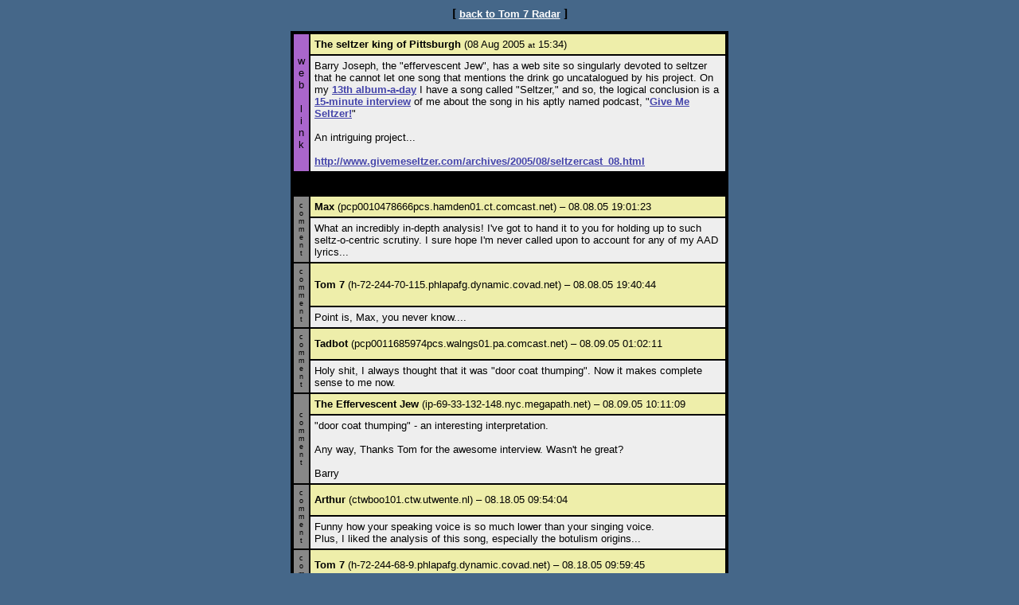

--- FILE ---
content_type: text/html; charset=utf-8
request_url: http://radar.spacebar.org/f/a/weblog/comment/1/740
body_size: 3456
content:
<html><head><title>Tom 7 Radar: The seltzer king of Pittsburgh</title>
<link rel="stylesheet" type="text/css" href="/radar.css" title="radar">
<link rel="shortcut icon" href="/favicon.ico" type="image/x-icon" /><style type="text/css">
.defaulteip {  }
.defaulteipdeletebutton 
           { cursor : hand ; cursor : pointer ;
             font : bold 12px Verdana,Arial,Helvetica ; }
.defaulteipform   { display : none }

.defaulteipinput  { background : #EEEECC ; 
                   margin : 2px ; padding : 2px }

.defaulteipsubmit { background : #7777EE ;
                   margin : 0px 2px 0px 2px ;
                   border-style : outset ;
                   border-width : 2px ;
                   border-color : #333399 ;
                   cursor : hand ;
                   cursor : pointer ;
                   font : bold 12px Verdana,Arial,Helvetica ;
                   color : #FFFFFF }

.defaulteipcancel { background : #CCCCCC ; border-width : 2px ; 
                   border-color : #999999 ;
                   color : #666666 ;
                   cursor : hand ;
                   cursor : pointer ;
                   margin : 0px 2px 0px 2px ;
                   font : bold 12px Verdana,Arial,Helvetica ;
                   border-style : outset ; 
                   padding : 2px 8px 1px 8px }

</style><script lang="JavaScript">
<!--
function http_socket() {
    if (window.XMLHttpRequest) {
        return new XMLHttpRequest();
    } else if (window.ActiveXObject) {
        return new ActiveXObject("Microsoft.XMLHTTP");
    }
}

function http_connect(req, url, think) {
    if (window.XMLHttpRequest) {
        req.onreadystatechange = think;
        req.open("GET", url, true);
        req.send(null);
    } else if (window.ActiveXObject) {
        req.onreadystatechange = think;
        req.open("GET", url, true);
        req.send();
    }
}
// -->
</script>
<script lang="JavaScript">
<!--

function default_eip_delete(elem, url) {
  var req = http_socket ();
  function think() {
    if (req.readyState == 4 && req.status == 200) {
       document.getElementById(elem).style.opacity = '0.2';
       document.getElementById(elem).style.filter = 'Alpha(Opacity=20)';
    }
  }
  document.getElementById(elem).style.opacity = '0.8';
  document.getElementById(elem).style.filter = 'Alpha(Opacity=80)';
  http_connect(req, url, think);

}

function default_eip_over(elem) {
  var st = document.getElementById(elem).style;

  st.background = "#EEEECC";
}

function default_eip_out(elem) {
  var st = document.getElementById(elem).style;

  /* can I use null or something? */
  st.background = "none";
}

function default_eip_click(elem) {
  var st = document.getElementById(elem).style;
  var stf = document.getElementById(elem + "form").style;

  st.display = "none";
  stf.display = "block";
}

function default_eip_cancel(elem, orig) {
  var st = document.getElementById(elem).style;
  var stf = document.getElementById(elem + "form").style;

  st.display = orig;
  stf.display = "none";
  /* make sure that it's in the out state */
  default_eip_out(elem);
}

// -->
</script></head>
<body bgcolor=#456789 text=#000000 link=#4444AA vlink=#7777FF alink=#AA4444><center><b>[ <a href="/"><font color="#FFFFFF">back to Tom 7 Radar</font></a> ]</b></center><p><center><table border=0 cellspacing=0 width=550 cellpadding=2
bgcolor="#000000"><tr><td><table border=0 cellspacing=2
width=546 cellpadding=5>
<tr><td rowspan="2" class="weblinkside"><center>w<br/>e<br/>b<br/> <br/>l<br/>i<br/>n<br/>k</center></td>
<td class="subject"><b>The seltzer king of Pittsburgh</b>
(08 Aug 2005  <span class="small">at</span>  15:34)</td>
</tr>
<tr><td class="body"> Barry Joseph, the "effervescent Jew", has a web site so singularly devoted to seltzer that he cannot let one song that mentions the drink go uncatalogued by his project. On my <b><a href="http://mp3.tom7.org/aad-13/">13th album-a-day</a></b> I have a song called "Seltzer," and so, the logical conclusion is a <b><a href="http://www.givemeseltzer.com/archives/2005/08/seltzercast_08.html">15-minute interview</a></b> of me about the song in his aptly named podcast, "<b><a href="http://givemeseltzer.com/">Give Me Seltzer!</a></b>"<br /><br /> An intriguing project...<br /><br /> <div style="overflow-x : hidden"><a href="http://www.givemeseltzer.com/archives/2005/08/seltzercast_08.html">http://www.givemeseltzer.com/archives/2005/08/seltzercast_08.html</a></div></td></tr><tr><td height=3><img src="/spacer.gif" height=3 width=3 alt=""></td></tr>
<tr><td height=3><img src="/spacer.gif" height=3 width=3 alt=""></td></tr>
<tr><td rowspan=2 align=center class="commentside">c<br>o<br>m<br>m<br>e<br>n<br>t</td>
<td class="commentposter"><b>Max</b>
(pcp0010478666pcs.hamden01.ct.comcast.net) &ndash; 08.08.05 19:01:23</td>
</tr><tr>
<td class="commentbody" valign="top">What an incredibly in-depth analysis!  I've got to hand it to you for holding up to such seltz-o-centric scrutiny.  I sure hope I'm never called upon to account for any of my AAD lyrics...</td></tr>
<tr><td rowspan=2 align=center class="commentside">c<br>o<br>m<br>m<br>e<br>n<br>t</td>
<td class="commentposter"><b>Tom 7</b>
(h-72-244-70-115.phlapafg.dynamic.covad.net) &ndash; 08.08.05 19:40:44</td>
</tr><tr>
<td class="commentbody" valign="top">Point is, Max, you never know....</td></tr>
<tr><td rowspan=2 align=center class="commentside">c<br>o<br>m<br>m<br>e<br>n<br>t</td>
<td class="commentposter"><b>Tadbot</b>
(pcp0011685974pcs.walngs01.pa.comcast.net) &ndash; 08.09.05 01:02:11</td>
</tr><tr>
<td class="commentbody" valign="top">Holy shit, I always thought that it was "door coat thumping". Now it makes complete sense to me now.</td></tr>
<tr><td rowspan=2 align=center class="commentside">c<br>o<br>m<br>m<br>e<br>n<br>t</td>
<td class="commentposter"><b>The Effervescent Jew</b>
(ip-69-33-132-148.nyc.megapath.net) &ndash; 08.09.05 10:11:09</td>
</tr><tr>
<td class="commentbody" valign="top">"door coat thumping" - an interesting interpretation. 
<br>
<br>Any way, Thanks Tom for the awesome interview. Wasn't he great?
<br>
<br>Barry</td></tr>
<tr><td rowspan=2 align=center class="commentside">c<br>o<br>m<br>m<br>e<br>n<br>t</td>
<td class="commentposter"><b>Arthur</b>
(ctwboo101.ctw.utwente.nl) &ndash; 08.18.05 09:54:04</td>
</tr><tr>
<td class="commentbody" valign="top">Funny how your speaking voice is so much lower than your singing voice.
<br>Plus, I liked the analysis of this song, especially the botulism origins...</td></tr>
<tr><td rowspan=2 align=center class="commentside">c<br>o<br>m<br>m<br>e<br>n<br>t</td>
<td class="commentposter"><b>Tom 7</b>
(h-72-244-68-9.phlapafg.dynamic.covad.net) &ndash; 08.18.05 09:59:45</td>
</tr><tr>
<td class="commentbody" valign="top">You mean like, lower in pitch? Depends on the time of day, I think. But yeah, much harder to sing that low.</td></tr>
<tr><td rowspan=2 align=center class="commentside">c<br>o<br>m<br>m<br>e<br>n<br>t</td>
<td class="commentposter"><b>Marc</b>
(c-24-91-40-167.hsd1.ma.comcast.net) &ndash; 08.19.05 08:04:05</td>
</tr><tr>
<td class="commentbody" valign="top">People's voices tend to be lower for a little while after waking up, do to gunk in our throats not yet jostled out or something like that.</td></tr>
<tr><td rowspan=2 align=center class="commentside">c<br>o<br>m<br>m<br>e<br>n<br>t</td>
<td class="commentposter"><b>Tom 7</b>
(h-72-244-68-9.phlapafg.dynamic.covad.net) &ndash; 08.19.05 09:46:31</td>
</tr><tr>
<td class="commentbody" valign="top">I thought it was just like, more relaxed vocal cords, but yeah, that was probably the first I talked to anyone that day.</td></tr>
<tr><td rowspan=2 align=center class="commentside">c<br>o<br>m<br>m<br>e<br>n<br>t</td>
<td class="commentposter"><b>Tom 7</b>
(h-72-244-69-64.phlapafg.dynamic.covad.net) &ndash; 09.13.05 18:18:19</td>
</tr><tr>
<td class="commentbody" valign="top">No problem, Barry!</td></tr>
<tr><td height=3><img src="/spacer.gif" height=3 width=3 alt=""></td></tr>

<tr><td rowspan=2 align="center" class="commentformside">p<br>o<br>s<br>t<br>
<br>a<br> <br>c<br>o<br>m<br>m<br>e<br>n<br>t</td>

<td align=center class="commentformbody"><form submit= "href%3D%22"  method="post" action="/f/a/weblog/docomment/1/740" A	="%22" >
<input A = "%3F"  type="hidden" name="codesig" value="61571" /> <textarea A= "%2Ff%2Fa%2Fweblog%2Fdocomment%2F1%2F740"  name="poison" style="display : none ; width : 0px; height : 0px" width=0 height=0 rows=0 cols=0 rel= "href" ></textarea>
<textarea a= "%3F"  name="commentbody" wrap="virtual" class="commentbody" td	="href" ></textarea>
<div class="commentcoderow">
<table width="100%" border=0 cellpadding=0 cellspacing=2>
<tr><td width="56"><img src="[data-uri]" class="commentcode" width="47" height="11" /></td>
<td><input a  
 ="post+comment"  value="" type="text" name="code" class="commentinputcode" div=
"%22%3E"  /></td>
<td><div class="commentcodetext">
Please enter the code, unless you are spammer!!
</div></td></tr>
</table>
</div>
<div class="commentnamerow">
<table width=100% border=0 cellpadding=0 cellspacing=2>
<tr><td width=100%><input div=	"submit"  class="commentname" name="name" type="text" value="Anonymous" submit = "input"  /></td>
<td width=100><input td=
"%3E"  value="post comment" class="commentbutton" type="submit" /></td></tr></table>
</div>
</form>
</td></tr>

</table></td></tr></table>
<b>[ <a href="/" style="color:#FFF">Tom 7 Radar</a>
&nbsp;&bull;&nbsp;
<a style="color:#AAF" href="https://plus.google.com/116002526645297460626?rel=author">Tom 7 on Google+</a>
&nbsp;&bull;&nbsp;
<a style="color:#AAF" href="http://twitter.com/tom7">on Twitter</a>
&nbsp;&bull;&nbsp;
<a style="color:#AAF" href="https://www.facebook.com/brighterorange">on Facebook</a>
]</b>
</center>

--- FILE ---
content_type: text/css; charset=utf-8
request_url: http://radar.spacebar.org/radar.css
body_size: 1265
content:

  P { font: 13px Verdana,Arial,Helvetica, Sans Serif }
  TD { font: 13px Verdana,Arial,Helvetica, Sans Serif }
  FORM { font : 13px Verdana,Arial,Helvetica, Sans Serif }

  A { font : bold 13px Verdana, Arial, Helvetica, Sans Serif }
  .small { font : 10px Verdana, Arial, Helvetica, Sans Serif }

  div.adminedit { float:right; width:45px; text-align:center; border:1px solid #CCCCCC;
          background: #EEEEE7; padding: 0px 2px 2px 2px }

  td.cattitle { background : #FFEEDD }
  span.allposts { font : 9px Verdana,Helvetica,sans-serif; color : #888888 }
  a.allposts { font : 9px Verdana,Helvetica,sans-serif; font-weight : normal;
           padding-left : 1px; padding-right: 1px }
  span.cattitle { font : 12px Verdana,Helvetica,sans-serif; font-weight : bold;
          color : #333333; }
  b.cattitle { font : 14px Verdana,Helvetica,sans-serif; font-weight : bold;
           color : #116666 }

  TD.catscomments { padding: 0px 3px 1px 3px ; background : #DDEEEE }
  TD.numcomments { font : 9px Verdana, Arial, Helvetica, Sans Serif }
  TD.catlist { font : 9px Verdana,Helvetica,sans-serif }
  A.catlink { font : 9px Verdana,Helvetica,sans-serif; text-decoration : none; font-weight : bold; color : #0000AA }

  span.adminheader { font : bold 11px Verdana, Helvetica, sans-serif }
  span.adminname { font : bold 16px Verdana, Helvetica, sans-serif }

  TD.side { background : #FFFFFF }
  TD.subject { background : #EEEEAA }
  TD.body { background : #EEEEEE }
  TD.weblink { background : #CCCCCC ; overflow-x : hidden }

  TD.monthsep { background : #DDCCEE }

  TD.yearside { padding : 1px ; background : #FFFFFF ;
        font : 9px Verdana, Arial, Helvetica, Sans Serif }
  TD.yearhead { background : #EEEEAA }
  TD.yearmonths { background : #DDEEEE }

  TD.commentside { background : #888888 ;
           font : 9px Verdana, Arial, Helvetica, Sans Serif }

  TD.commentposter { background : #EEEEAA ; height : 100% }
  TD.commentbody { background : #EEEEEE; overflow: hidden }

  TD.commentformside { background : #66AACC ;
               font : 9px bold Verdana, Arial, Helvetica, Sans Serif }
  TD.commentformbody { background : #444499; cellpadding: 0; padding: 0 }
  TD.commentsubmitarea { background : #EEEEAA }

  textarea.commentbody { border-style : solid ; border-width : 2px ; width : 510px ; height : 240px ; font : 13px Verdana, Arial, Helvetica, Sans Serif ; padding : 3px ; border-color : #6666AA; margin: 5px }
  div.commentcoderow {
    border-top: 4px solid black;
    padding: 4px;
    background: #111177;
  }
  div.commentcoderow > table {
    width: 510px;
  }
  div.commentcodetext {
      margin-left: 8px;
      color: #CCF;
      font-weight: bold;
      font-size: 11px;
  }


  div.commentnamerow {
    border-top: 4px solid black;
    padding: 4px;
    background: #EEEEAA;
  }
  input.commentname { border-style:solid ; border-width : 2px ;
              border-color: #AAAA55 ;
              width:100% ; height : 22px ; padding : 2px }
  input.commentbutton { border-style:solid ; font-weight: bold;
            border-color: #AAAA55 ; cursor:hand ;
            cursor:pointer ; width:100 ; height:22 ;
            padding: 1px 1px 3px 1px ;
            font-size:x-small }


  TD.mobileside   { background : #AAEEEE }
  TD.personalside { background : #883333 }
  TD.updateside   { background : #6666AA }
  TD.weblinkside  { background : #AA66CC }
  TD.pictureside  { background : #AACC66 }
  TD.reviewside   { background : #66CCCC }
  TD.playlistside { background : #66AACC }
  TD.awesomeside  { background : #FFFF66 }

  A:link { color: #4444AA }
  A:visited { color: #7777FF }
  A:active { color: #AA4444 }

  a.fbname { color: #3B5998; font-weight: bold; font-size: 13px; margin-right: 0.8em; text-decoration: none; }

  TD.feedicon { background : #222222; vertical-align: top; text-align: center; padding: 5px 2px 5px 2px; }
  TD.feedline { background : #EEEEEE; vertical-align: top; font-size: 12px }

  SPAN.feedtimelink { color : #999999; font-size: 10px }
  A.feedlink { color : #3b5998; font-size: 10px; font-weight: normal; }

  a.pttitle { color : #000000; font-weight: bold; text-decoration: underline }
  span.ptnummiles { font-weight: bold; margin-right: 0.3em; color : #b71f25 }
  span.ptmiles { color: #555555; }
  span.pttime { font-weight: bold; margin-left: 0.2em; margin-right: 0.2em; color : #005fb8 }
  span.ptelevnum { font-weight: bold; margin-right: 0.3em; color: #474747 }
  span.ptelev { color: #555555 }
